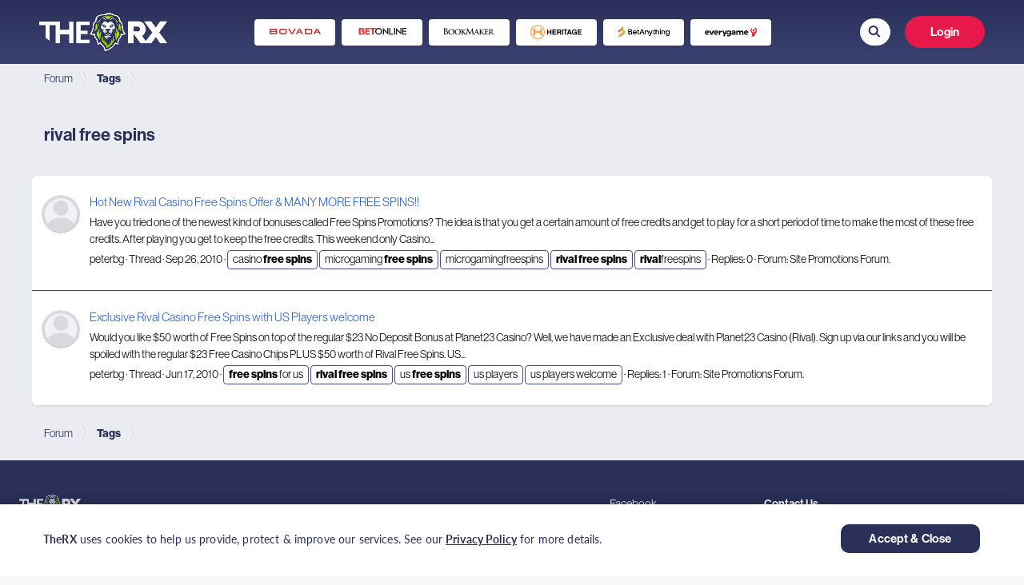

--- FILE ---
content_type: text/html; charset=utf-8
request_url: https://www.therx.com/tags/rival-free-spins/
body_size: 17194
content:
<!DOCTYPE html>
<html id="XF" lang="en-US" dir="LTR" data-app="public"
    data-template="tag_view" data-container-key="" data-content-key=""
    data-logged-in="false" data-cookie-prefix="xf_"
    data-csrf="1768584644,4ccd32daced610404b26c8e12f63a719" data-style-id="3"
    class="has-no-js template-tag_view" >
























<head>
    <script src="https://www.googleoptimize.com/optimize.js?id=OPT-K55MPKG"></script>

    <meta charset="utf-8" />
    <meta http-equiv="X-UA-Compatible" content="IE=Edge" />
    <meta name="viewport" content="width=device-width, initial-scale=1, maximum-scale=1, user-scalable=0">

    
        <meta name="robots" content="noindex" />
    

    
    
    

    <title>
        rival free spins
    </title>

    <link rel="manifest" href="/webmanifest.php">
    
        <meta name="theme-color" content="#fff" />
    

    <meta name="apple-mobile-web-app-title" content="TheRX Forum">
    

    

    
        
	
	
	<meta property="og:site_name" content="TheRX Sports Betting Forum" />


    
    
        
	
	
	<meta property="og:type" content="website" />


    
    
        
	
	
	
		<meta property="og:title" content="rival free spins" />
		<meta property="twitter:title" content="rival free spins" />
	


    
    
    
        
	
	
	<meta property="og:url" content="https://www.therx.com/tags/rival-free-spins/" />


    
    

    <link href="https://fonts.googleapis.com/css?family=Oswald" rel="stylesheet">
    
  

  


	<link rel="preload" href="/styles/fonts/fa/fa-regular-400.woff2?_v=5.15.1" as="font" type="font/woff2" crossorigin="anonymous" />


	<link rel="preload" href="/styles/fonts/fa/fa-solid-900.woff2?_v=5.15.1" as="font" type="font/woff2" crossorigin="anonymous" />


<link rel="preload" href="/styles/fonts/fa/fa-brands-400.woff2?_v=5.15.1" as="font" type="font/woff2" crossorigin="anonymous" />

  <link rel="stylesheet" href="/css.php?css=public%3Anormalize.css%2Cpublic%3Afa.css%2Cpublic%3Acore.less%2Cpublic%3Aapp.less&amp;s=3&amp;l=1&amp;d=1768510339&amp;k=4558035b7eb641c43e82e1095e2c0fdd240de752" />

  <link rel="stylesheet" href="/css.php?css=public%3Aevent_odss_tooltip.css%2Cpublic%3Aregion_selector_modal.css%2Cpublic%3Ashare_alert.css%2Cpublic%3Atherx_pages.css%2Cpublic%3Aextra.less&amp;s=3&amp;l=1&amp;d=1768510339&amp;k=ee27dd380b978fc2c5c855732d37488bd4d73d9d" />

  
    <script src="/js/xf/preamble.js?_v=4067d818"></script>
    

    
        <link rel="icon" type="image/png" href="https://images-therx-production-409396115112.s3.amazonaws.com/data/assets/logo/favicon-32x32.png" sizes="32x32" />
    
    
    <script type='text/javascript'>
var xfhtml = document.getElementById('XF');
function applySetting(settingName, settingOn, allowToggle){
	
	// Theme editor is disabled, so simply apply the setting if enabled in ACP
		if(settingOn === 1){
			xfhtml.classList.add(settingName);
		}
	
}

applySetting('focus-mobile-navigation-bar', 1, 1);


applySetting('focus-fluid', 0, 1);


applySetting('focus-grid', 0, 1);


applySetting('focus-sidebar-sticky', 1, 1);


applySetting('focus-sidebar-flip', 0, 1);





	xfhtml.setAttribute('data-focus-bg', '1');

</script>

<script>applySetting('focus-aperture-background', 1, 1);</script>


    <!-- TheRX icons https://codepen.io/AdvisionDesign/pen/zYRgprr -->
    
        <link rel="stylesheet" href="https://d1azc1qln24ryf.cloudfront.net/106505/New-TheRX/style-cf.css?s7bpgo">
    

    <!-- TheRX Fonts-->
    <link rel="stylesheet" href="https://use.typekit.net/jbs5wix.css" />

    
</head>

<!-- For search input -->

  <script src="/js/vendor/jquery/jquery-3.5.1.min.js?_v=4067d818"></script>
	<script src="/js/vendor/vendor-compiled.js?_v=4067d818"></script>
	<script src="/js/xf/core.js?_v=4067d818"></script>
	<script src="/js/xf/core/action.js?_v=4067d818"></script>
	<script src="/js/xf/core/form.js?_v=4067d818"></script>
	<script src="/js/xf/core/structure.js?_v=4067d818"></script>
	<script src="/js/xf/core/tooltip.js?_v=4067d818"></script>
  <script defer src="/js/therx/EventOddsInPicksReplies.bundle.js?_v=4067d818"></script>
<script defer src="/js/therx/LoyaltyTooltip.bundle.js?_v=4067d818"></script>
<script defer src="/js/therx/RegionSelectorModal.bundle.js?_v=4067d818"></script>
<script defer src="/js/therx/ShareAlert.bundle.js?_v=4067d818"></script>
<script defer src="/js/therx/Logout.bundle.js?_v=4067d818"></script>

  <script>
    const headers = new Headers()
    jQuery.extend(true, XF.config, {
    	// 
    	userId: 0,
        username: '',
        userTimezone: 'America/New_York',
    	enablePush: false,
    	pushAppServerKey: '',
    	url: {
    		fullBase: 'https://www.therx.com/',
    		basePath: '/',
    		css: '/css.php?css=__SENTINEL__&s=3&l=1&d=1768510339',
    		keepAlive: '/login/keep-alive'
    	},
    	cookie: {
    		path: '/',
    		domain: '',
    		prefix: 'xf_',
    		secure: true
    	},
    	cacheKey: '3bf1ff8512ac802ddec5536698234f03',
    	csrf: '1768584644,4ccd32daced610404b26c8e12f63a719',
    	js: {"\/js\/therx\/EventOddsInPicksReplies.bundle.js?_v=4067d818":true,"\/js\/therx\/LoyaltyTooltip.bundle.js?_v=4067d818":true,"\/js\/therx\/RegionSelectorModal.bundle.js?_v=4067d818":true,"\/js\/therx\/ShareAlert.bundle.js?_v=4067d818":true,"\/js\/therx\/Logout.bundle.js?_v=4067d818":true},
    	css: {"public:event_odss_tooltip.css":true,"public:region_selector_modal.css":true,"public:share_alert.css":true,"public:therx_pages.css":true,"public:extra.less":true},
    	time: {
    		now: 1768584644,
    		today: 1768539600,
    		todayDow: 5,
    		tomorrow: 1768626000,
    		yesterday: 1768453200,
    		week: 1768021200
    	},
    	borderSizeFeature: '3px',
    	fontAwesomeWeight: 'r',
    	enableRtnProtect: true,
    	enableFormSubmitSticky: true,
    	uploadMaxFilesize: 2097152,
      uploadAttachmentsOptionMaxFileSize: 1024,
    	allowedVideoExtensions: ["m4v","mov","mp4","mp4v","mpeg","mpg","ogv","webm"],
    	allowedAudioExtensions: ["mp3","ogg","wav"],
    	shortcodeToEmoji: true,
    	visitorCounts: {
    		conversations_unread: '0',
    		alerts_unviewed: '0',
    		total_unread: '0',
    		title_count: true,
    		icon_indicator: true
    	},
    	jsState: {},
    	publicMetadataLogoUrl: '',
    	publicPushBadgeUrl: 'https://www.therx.com/styles/default/xenforo/bell.png',
      therxApiKey: 'mM-8-pd2MLBBf2bIK7_lfLPttme2bzn5',
      nodesId: {
        deal: '325',
        pick: '326',
        contest: '329',
        legend: '330',
      },
      accessEndpoint: 'https://images.virginia-us-east-1.therx.com/',
      endpoints: {
          oddsv2: {
              endpoint: 'https://ms.virginia-us-east-1.therx.com/odds-v2',
              headers: JSON.parse('[{"headerName":"Site-Domain","headerValue":"ot-com"},{"headerName":"Authorization","headerValue":"JWT eyJhbGciOiJSUzI1NiIsInR5cCI6IkpXVCJ9.[base64].[base64]"}]'),
          },
      },
      toggles: '{"removePushDataLayer":false}',
      upcomingEventsStatus: ["scheduled"],
      therxIconsLink: 'https://d1azc1qln24ryf.cloudfront.net/106505/New-TheRX/style-cf.css?s7bpgo',
      userCountryCode: 'US',
      userCityCode: '',
      graphqlEndpoint: 'https://ms.virginia-us-east-1.therx.com/odds-v2/odds-v2-service',
      partnersData: 'https://menu.virginia-us-east-1.therx.com/therx/partners.json',
      latestPostsCategory: '107',
      isVisitorModerator: '',
      auth0: JSON.parse('{"AuthorizationEndpoint":"https:\/\/auth.therx.com\/authorize","Domain":"https:\/\/auth.therx.com","Key":"tmXbARLKDVwvNfYOpHaU9NXstjeHgUAz","Database":"TheRx","Secret":"lMrtoFfTHnoaRQlQ-Rh1i7kTlRevcOoidEaA2ye6NtsRmjanpB201fqFGAKzDNJi","TokenEndpoint":"https:\/\/auth.therx.com\/oauth\/token","UserInfoEndpoint":"https:\/\/auth.therx.com\/userinfo","UseAuth0CacheLocalStorage":false}'),
      defaultUserAvatarUrl: 'https://images-therx-production-409396115112.s3.amazonaws.com/data/assets/default_avatars/noavatar-icon-200x200.png'
		});

    jQuery.extend(XF.phrases, {
    	// 
    	date_x_at_time_y: "{date} at {time}",
    	day_x_at_time_y:  "{day} at {time}",
    	yesterday_at_x:   "Yesterday at {time}",
    	x_minutes_ago:    "{minutes} minutes ago",
    	one_minute_ago:   "1 minute ago",
    	a_moment_ago:     "A moment ago",
    	today_at_x:       "Today at {time}",
    	in_a_moment:      "In a moment",
    	in_a_minute:      "In a minute",
    	in_x_minutes:     "In {minutes} minutes",
    	later_today_at_x: "Later today at {time}",
    	tomorrow_at_x:    "Tomorrow at {time}",

    	day0: "Sunday",
    	day1: "Monday",
    	day2: "Tuesday",
    	day3: "Wednesday",
    	day4: "Thursday",
    	day5: "Friday",
    	day6: "Saturday",

    	dayShort0: "Sun",
    	dayShort1: "Mon",
    	dayShort2: "Tue",
    	dayShort3: "Wed",
    	dayShort4: "Thu",
    	dayShort5: "Fri",
    	dayShort6: "Sat",

    	month0: "January",
    	month1: "February",
    	month2: "March",
    	month3: "April",
    	month4: "May",
    	month5: "June",
    	month6: "July",
    	month7: "August",
    	month8: "September",
    	month9: "October",
    	month10: "November",
    	month11: "December",

    	active_user_changed_reload_page: "The active user has changed. Reload the page for the latest version.",
    	server_did_not_respond_in_time_try_again: "The server did not respond in time. Please try again.",
    	oops_we_ran_into_some_problems: "Oops! We ran into some problems.",
    	oops_we_ran_into_some_problems_more_details_console: "Oops! We ran into some problems. Please try again later. More error details may be in the browser console.",
    	file_too_large_to_upload: "The file is too large to be uploaded.",
    	uploaded_file_is_too_large_for_server_to_process: "The uploaded file is too large for the server to process.",
    	files_being_uploaded_are_you_sure: "Files are still being uploaded. Are you sure you want to submit this form?",
    	attach: "Attach files",
    	rich_text_box: "Rich text box",
    	close: "Close",
    	link_copied_to_clipboard: "Link copied to clipboard.",
    	text_copied_to_clipboard: "Text copied to clipboard.",
    	loading: "Loading…",

    	processing: "Processing",
    	'processing...': "Processing…",

    	showing_x_of_y_items: "Showing {count} of {total} items",
    	showing_all_items: "Showing all items",
    	no_items_to_display: "No items to display",

    	number_button_up: "Increase",
    	number_button_down: "Decrease",

    	push_enable_notification_title: "Push notifications enabled successfully at TheRX Sports Betting Forum",
    	push_enable_notification_body: "Thank you for enabling push notifications!",
    	therx_problem_parsing_input_file: "Problem parsing input file.",
    	therx_no_games_founded: "No games found.",
      therx_error_creating_content: "Sorry! There was an error saving the data",

      therx_deal_alerts: "Manage deal alerts",
      therx_deal_alerts_keywords: "Keywords, deals or picks",
      therx_deal_alerts_keywords_placeholder: "What keywords to search for?",
      therx_deal_name: "Deal Name",
    	therx_deal_name_placeholder: "Enter alert name",
      therx_invalid_file_format: "Invalid file format",
      therx_your_changes_saved_successfully: "Your changes have been saved.",
    });
  </script>

  <script defer src="/js/therx/index.bundle.js"></script>
  
  

  <form style="display: none" hidden="hidden">
    <input
      type="text"
      name="_xfClientLoadTime"
      value=""
      id="_xfClientLoadTime"
      title="_xfClientLoadTime"
      tabindex="-1"
    />
  </form>

  
  <region-selector-modal></region-selector-modal>


















<body data-template="tag_view"
    class="">

    <!-- Google Tag Manager (noscript) -->
    <noscript><iframe src="https://www.googletagmanager.com/ns.html?id=GTM-WFHVBHC" height="0" width="0"
            style="display:none;visibility:hidden"></iframe></noscript><!-- End Google Tag Manager (noscript) -->

    
    
    

    

    
    

    

    

    

    

    

    

    

    

    

    

    <div class="p-pageWrapper p-forumWrapper"
        id="top">

        <!-- Primary header header: start -->

        <!-- Secondary header: end -->

        
            <!-- User Notifications -->
            
        

        <div class='focus-wrapper focus-width'>

            <div class='focus-ad'>
                
            </div>

            <div class='focus-content'>

                <div class="p-body">
                    <div class="p-body-inner">
                        <!--XF:EXTRA_OUTPUT-->
                        



                        
                            <!-- Staff bar: start -->
                            

                            





                            

                            

                            
                            
                                
                                    <div class='focus-breadcrumb'>
                                        
                                            

    

    
        <div class="p-breadcrumbs-wrap ">
            <ul class="p-breadcrumbs " itemscope
                itemtype="https://schema.org/BreadcrumbList">
                
                    

                    
                        
                        
    <li itemprop="itemListElement" itemscope itemtype="https://schema.org/ListItem">
        <a href="" itemprop="item">
            <span itemprop="name">Forum</span>
        </a>
        
            <meta itemprop="position" content="1" />
        
    </li>

                    

                    

                    
                        
                        
    <li itemprop="itemListElement" itemscope itemtype="https://schema.org/ListItem">
        <a href="/tags/" itemprop="item">
            <span itemprop="name">Tags</span>
        </a>
        
            <meta itemprop="position" content="2" />
        
    </li>

                    

                
            </ul>
        </div>
        

                                        
                                        
                                    </div>
                                
                            
                            

                            

                            
	<noscript><div class="blockMessage blockMessage--important blockMessage--iconic u-noJsOnly">JavaScript is disabled. For a better experience, please enable JavaScript in your browser before proceeding.</div></noscript>

                            
	<div class="blockMessage blockMessage--important blockMessage--iconic js-browserWarning" style="display: none">You are using an out of date browser. It  may not display this or other websites correctly.<br />You should upgrade or use an <a href="https://www.google.com/chrome/" target="_blank" rel="noopener">alternative browser</a>.</div>


                            
                                <div class="p-body-header">
                                    
                                        
                                            
                                                <div class="p-title ">
                                                    
                                                        
                                                            <div class="p-title-wrapper">
                                                                
                                                                    
                                                                        <h1 class="p-title-value">
        rival free spins
    </h1>
                                                                    
                                                                    
                                                                
                                                            </div>
                                                        
                                                        
                                                    
                                                </div>
                                            
                                        
                                    
                                </div>
                            
                        
                        <div
                            class="p-body-main  ">
                            
                            <div class="p-body-contentCol"></div>
                            

                            

                            <div class="p-body-content">
                                
                                <div class="p-body-pageContent">





<div class="block" data-xf-init="" data-type="" data-href="/inline-mod/">
	

	<div class="block-container">
		<ol class="block-body">
			
				<li class="block-row block-row--separated  js-inlineModContainer" data-author="peterbg">
	<div class="contentRow ">
		<span class="contentRow-figure">
			<a href="/members/peterbg.30921/" class="avatar avatar--s avatar--default avatar--default--image" data-user-id="30921" data-xf-init="member-tooltip">
			<span class="avatar-u30921-s"></span> 
		</a>
		</span>
		<div class="contentRow-main">
			<h3 class="contentRow-title">
				<a href="/threads/hot-new-rival-casino-free-spins-offer-many-more-free-spins.797640/">Hot New Rival Casino Free Spins Offer &amp; MANY MORE FREE SPINS!!</a>
			</h3>

			<div class="contentRow-snippet">Have you tried one of the newest kind of bonuses called Free Spins Promotions? The idea is that you get a certain amount of free credits and get to play for a short period of time to make the most of these free credits. After playing you get to keep the free credits.

This weekend only Casino...</div>

			<div class="contentRow-minor contentRow-minor--hideLinks">
				<ul class="listInline listInline--bullet">
					
					<li><a href="/members/peterbg.30921/" class="username " dir="auto" itemprop="name" data-user-id="30921" data-xf-init="member-tooltip">peterbg</a></li>
					<li>Thread</li>
					<li><time  class="u-dt" dir="auto" datetime="2010-09-26T15:03:34-0400" data-time="1285527814" data-date-string="Sep 26, 2010" data-time-string="3:03 PM" title="Sep 26, 2010 at 3:03 PM">Sep 26, 2010</time></li>
					
						<li>
							
  
    
      <span class="tagItem tagItem--tag_casino-free-spins" dir="auto">
        casino <em class="textHighlight">free</em> <em class="textHighlight">spins</em>
      </span>
    
      <span class="tagItem tagItem--tag_microgaming-free-spins" dir="auto">
        microgaming <em class="textHighlight">free</em> <em class="textHighlight">spins</em>
      </span>
    
      <span class="tagItem tagItem--tag_microgamingfreespins" dir="auto">
        microgamingfreespins
      </span>
    
      <span class="tagItem tagItem--tag_rival-free-spins" dir="auto">
        <em class="textHighlight">rival</em> <em class="textHighlight">free</em> <em class="textHighlight">spins</em>
      </span>
    
      <span class="tagItem tagItem--tag_rivalfreespins" dir="auto">
        <em class="textHighlight">rival</em>freespins
      </span>
    
  

						</li>
					
					<li>Replies: 0</li>
					<li>Forum: <a href="/forums/site-promotions-forum.149/">Site Promotions Forum.</a></li>
				</ul>
			</div>
		</div>
	</div>
</li>
			
				<li class="block-row block-row--separated  js-inlineModContainer" data-author="peterbg">
	<div class="contentRow ">
		<span class="contentRow-figure">
			<a href="/members/peterbg.30921/" class="avatar avatar--s avatar--default avatar--default--image" data-user-id="30921" data-xf-init="member-tooltip">
			<span class="avatar-u30921-s"></span> 
		</a>
		</span>
		<div class="contentRow-main">
			<h3 class="contentRow-title">
				<a href="/threads/exclusive-rival-casino-free-spins-with-us-players-welcome.779379/">Exclusive Rival  Casino Free Spins with US Players welcome</a>
			</h3>

			<div class="contentRow-snippet">Would you like $50 worth of Free Spins on top of the regular $23 No Deposit Bonus at Planet23 Casino?
 
Well, we have made an Exclusive deal with Planet23 Casino (Rival). Sign up via our links and you will be spoiled with the regular $23 Free Casino Chips PLUS $50 worth of Rival Free Spins. US...</div>

			<div class="contentRow-minor contentRow-minor--hideLinks">
				<ul class="listInline listInline--bullet">
					
					<li><a href="/members/peterbg.30921/" class="username " dir="auto" itemprop="name" data-user-id="30921" data-xf-init="member-tooltip">peterbg</a></li>
					<li>Thread</li>
					<li><time  class="u-dt" dir="auto" datetime="2010-06-17T16:57:37-0400" data-time="1276808257" data-date-string="Jun 17, 2010" data-time-string="4:57 PM" title="Jun 17, 2010 at 4:57 PM">Jun 17, 2010</time></li>
					
						<li>
							
  
    
      <span class="tagItem tagItem--tag_free-spins-for-us" dir="auto">
        <em class="textHighlight">free</em> <em class="textHighlight">spins</em> for us
      </span>
    
      <span class="tagItem tagItem--tag_rival-free-spins" dir="auto">
        <em class="textHighlight">rival</em> <em class="textHighlight">free</em> <em class="textHighlight">spins</em>
      </span>
    
      <span class="tagItem tagItem--tag_us-free-spins" dir="auto">
        us <em class="textHighlight">free</em> <em class="textHighlight">spins</em>
      </span>
    
      <span class="tagItem tagItem--tag_us-players" dir="auto">
        us players
      </span>
    
      <span class="tagItem tagItem--tag_us-players-welcome" dir="auto">
        us players welcome
      </span>
    
  

						</li>
					
					<li>Replies: 1</li>
					<li>Forum: <a href="/forums/site-promotions-forum.149/">Site Promotions Forum.</a></li>
				</ul>
			</div>
		</div>
	</div>
</li>
			
		</ol>
	</div>
	<div class="block-outer block-outer--after">
		
		
	</div>
</div></div>
                                
                            </div>

                            
                        </div>
                        
                            
                            

    

    
        <div class="p-breadcrumbs-wrap p-breadcrumbs-wrap--bottom">
            <ul class="p-breadcrumbs p-breadcrumbs--bottom" itemscope
                itemtype="https://schema.org/BreadcrumbList">
                
                    

                    
                        
                        
    <li itemprop="itemListElement" itemscope itemtype="https://schema.org/ListItem">
        <a href="" itemprop="item">
            <span itemprop="name">Forum</span>
        </a>
        
            <meta itemprop="position" content="1" />
        
    </li>

                    

                    

                    
                        
                        
    <li itemprop="itemListElement" itemscope itemtype="https://schema.org/ListItem">
        <a href="/tags/" itemprop="item">
            <span itemprop="name">Tags</span>
        </a>
        
            <meta itemprop="position" content="2" />
        
    </li>

                    

                
            </ul>
        </div>
        

                            
                        
                    </div>
                </div>


            </div> <!-- End: focus-content -->

            <!-- Mobile off-canvas navigation: start -->
            <div class="offCanvasMenu offCanvasMenu--nav js-headerOffCanvasMenu" data-menu="menu" aria-hidden="true"
                data-ocm-builder="navigation">
                <div class="offCanvasMenu-backdrop" data-menu-close="true"></div>
                <div class="offCanvasMenu-content">
                    <div class="offCanvasMenu-header">
                        Menu
                        <a class="offCanvasMenu-closer" data-menu-close="true" role="button" tabindex="0"
                            aria-label="Close"></a>
                    </div>
                    
                        <div class="p-offCanvasRegisterLink">
                            <div class="offCanvasMenu-linkHolder">
                                <a href="/login/" class="offCanvasMenu-link" rel="nofollow"
                                    data-menu-close="true">
                                    Log in
                                </a>
                            </div>
                            <hr class="offCanvasMenu-separator" />
                            
                                <div class="offCanvasMenu-linkHolder">
                                    <a href="/register/" class="offCanvasMenu-link" rel="nofollow"
                                        data-xf-click="overlay" data-menu-close="true">
                                        Register
                                    </a>
                                </div>
                                <hr class="offCanvasMenu-separator" />
                            
                        </div>
                    
                    <div class="js-offCanvasNavTarget"></div>
                    <div class="offCanvasMenu-installBanner js-installPromptContainer" style="display: none;"
                        data-xf-init="install-prompt">
                        <div class="offCanvasMenu-installBanner-header">Install the app</div>
                        <button type="button" class="js-installPromptButton button"><span class="button-text">Install</span></button>
                    </div>
                </div>
            </div>
            <!-- Mobile off-canvas navigation: end -->

        </div> <!-- /.focus-wrapper-1 -->
        
            
  <link rel="stylesheet" href="https://i.icomoon.io/public/65f527fe6d/New-TheRX/style.css">
  <link rel="stylesheet" href="https://use.typekit.net/xrq5cjg.css">
  <link rel="stylesheet" href="https://menu.virginia-us-east-1.therx.com/therx/templates/custom-header-css.css?v=1765575911262">
  <div>
    <script>
      window.__PRELOADED_STATE__ = {"header":{"header":{"links":[],"controls":{"post":{"link":"/post/","image":"icon-plus-create"},"account":{"link":"/account/","text":"Account Details"},"profile":{"link":"/members/redirect/","text":"My Profile"},"partnerDashboard":{"link":"/partners/dashboard/","text":"Partner Dashboard"},"myTokens":{"link":"/members/redirect-visitor-tokens/","text":"My Tokens"}}},"footer":{"sections":[{"title":"Useful Links","isSubmenu":true,"classNames":"w33","links":[]},{"title":"Socials","classNames":"w25","isSubmenu":true,"links":[{"link":"https://www.facebook.com/therxdotcom","target":"_blank","text":"Facebook"},{"link":"https://twitter.com/therxforum","target":"_blank","text":"Twitter"},{"link":"https://www.instagram.com/therxforum","target":"_blank","text":"Instagram"}]},{"title":"Contact Us","isSubmenu":false,"classNames":"w42","links":[{"type":"text","text":"Contact Us","classNames":"f600","breakpoints":["XL","LG"]},{"link":"mailto:forum@therx.com","text":"forum@therx.com","classNames":"green-color"}]}],"description":"The RX is the sports betting industry's leading information portal for bonuses, picks, and sportsbook reviews. Find the best deals offered by a sportsbook in your state and browse our free picks section."}},"xenforoApi":"https://www.therx.com/api/","apiKey":"mM-8-pd2MLBBf2bIK7_lfLPttme2bzn5","nodesId":"{\"deal\": \"325\", \"pick\": \"326\"}","s3UrlIcons":"https://images.virginia-us-east-1.therx.com/menu/","auth0Config":{"domain":"auth.therx.com","clientId":"tmXbARLKDVwvNfYOpHaU9NXstjeHgUAz"},"useAuth0CacheLocalStorage":true,"env":"virginia","removePushDataLayer":false,"loyaltyWidgetUrl":"https://loyalty.virginia-us-east-1.therx.com/widget/js/main.loyalty-widget.js","customHeader":{"mobile":"\u003cdiv class=\"submenu-container\" data-affiliate-section=\"top_banner\">\n  \u003cdiv class=\"submenu-content\">\n    \u003ca\n      href=\"https://www.therx.com/visit/bovada/\"\n      class=\"submenu-item\"\n      target=\"_blank\"\n      rel=\"nofollow\"\n    >\n      \u003cimg\n        src=\"https://wpi.virginia.us-east-1.bookmakersreview.com/pickdev/2020/05/27141305/Bovada.webp\"\n        alt=\"Bovada\"\n      />\n    \u003c/a>\n    \u003ca\n      href=\"https://www.therx.com/visit/betonline/\"\n      class=\"submenu-item\"\n      target=\"_blank\"\n      rel=\"nofollow\"\n    >\n      \u003cimg\n        src=\"https://wpi.virginia.us-east-1.bookmakersreview.com/pickdev/2020/05/27135845/betonline.webp\"\n        alt=\"BetOnline\"\n      />\n    \u003c/a>\n    \u003ca\n      href=\"https://www.therx.com/visit/bookmaker/\"\n      class=\"submenu-item\"\n      target=\"_blank\"\n      rel=\"nofollow\"\n    >\n      \u003cimg\n        src=\"https://wpi.virginia.us-east-1.bookmakersreview.com/pickdev/2020/05/27135849/Bookmaker.webp\"\n        alt=\"Bookmaker\"\n      />\n    \u003c/a>\n    \u003ca\n      href=\"https://www.therx.com/visit/heritage/\"\n      class=\"submenu-item\"\n      target=\"_blank\"\n      rel=\"nofollow\"\n    >\n      \u003cimg\n        src=\"https://wpi.virginia.us-east-1.bookmakersreview.com/pickdev/2020/05/27135853/Heritage.webp\"\n        alt=\"Heritage\"\n      />\n    \u003c/a>\n    \u003ca\n      href=\"https://www.therx.com/visit/betanything/\"\n      class=\"submenu-item\"\n      target=\"_blank\"\n      rel=\"nofollow\"\n    >\n      \u003cimg\n        src=\"https://wpi.virginia.us-east-1.bookmakersreview.com/pickdev/2020/05/29203414/betanything-black-logo-300x116.webp\"\n        alt=\"BetAnything\"\n      />\n    \u003c/a>\n    \u003ca\n      href=\"https://www.therx.com/visit/everygame/\"\n      class=\"submenu-item\"\n      target=\"_blank\"\n      rel=\"nofollow\"\n    >\n      \u003cimg\n        src=\"https://wpi.virginia.us-east-1.bookmakersreview.com/pickdev/2020/05/24171852/everygame-55.png\"\n        alt=\"Everygame\"\n      />\n    \u003c/a>\n    \u003cspan class=\"submenu-item-last\">\u003c/span>\n  \u003c/div>\n\u003c/div>\n","desktop":"\u003cdiv class=\"submenu-container\" data-affiliate-section=\"top_banner\">\n  \u003cdiv class=\"submenu-content\">\n    \u003ca\n      href=\"https://www.therx.com/visit/bovada/\"\n      class=\"submenu-item\"\n      target=\"_blank\"\n      rel=\"nofollow\"\n    >\n      \u003cimg\n        src=\"https://wpi.virginia.us-east-1.bookmakersreview.com/pickdev/2020/05/27141305/Bovada.webp\"\n        alt=\"Bovada\"\n      />\n    \u003c/a>\n    \u003ca\n      href=\"https://www.therx.com/visit/betonline/\"\n      class=\"submenu-item\"\n      target=\"_blank\"\n      rel=\"nofollow\"\n    >\n      \u003cimg\n        src=\"https://wpi.virginia.us-east-1.bookmakersreview.com/pickdev/2020/05/27135845/betonline.webp\"\n        alt=\"BetOnline\"\n      />\n    \u003c/a>\n    \u003ca\n      href=\"https://www.therx.com/visit/bookmaker/\"\n      class=\"submenu-item\"\n      target=\"_blank\"\n      rel=\"nofollow\"\n    >\n      \u003cimg\n        src=\"https://wpi.virginia.us-east-1.bookmakersreview.com/pickdev/2020/05/27135849/Bookmaker.webp\"\n        alt=\"Bookmaker\"\n      />\n    \u003c/a>\n    \u003ca\n      href=\"https://www.therx.com/visit/heritage/\"\n      class=\"submenu-item\"\n      target=\"_blank\"\n      rel=\"nofollow\"\n    >\n      \u003cimg\n        src=\"https://wpi.virginia.us-east-1.bookmakersreview.com/pickdev/2020/05/27135853/Heritage.webp\"\n        alt=\"Heritage\"\n      />\n    \u003c/a>\n    \u003ca\n      href=\"https://www.therx.com/visit/betanything/\"\n      class=\"submenu-item\"\n      target=\"_blank\"\n      rel=\"nofollow\"\n    >\n      \u003cimg\n        src=\"https://wpi.virginia.us-east-1.bookmakersreview.com/pickdev/2020/05/29203414/betanything-black-logo-300x116.webp\"\n        alt=\"BetAnything\"\n      />\n    \u003c/a>\n    \u003ca\n      href=\"https://www.therx.com/visit/everygame/\"\n      class=\"submenu-item\"\n      target=\"_blank\"\n      rel=\"nofollow\"\n    >\n      \u003cimg\n        src=\"https://wpi.virginia.us-east-1.bookmakersreview.com/pickdev/2020/05/24171852/everygame-55.png\"\n        alt=\"Everygame\"\n      />\n    \u003c/a>\n  \u003c/div>\n\u003c/div>\n","css":".submenu-container {\n  margin: 15px 0;\n  padding: 0 15px;\n  overflow-x: auto;\n}\n\n.submenu-content {\n  display: flex;\n  flex-wrap: nowrap;\n  justify-content: flex-start;\n}\n\n.submenu-item {\n  min-width: 101px;\n  max-width: 101px;\n  height: 33px;\n  display: flex;\n  align-items: center;\n  justify-content: center;\n  border-radius: 4px;\n  background: #fff;\n  position: relative;\n}\n\n.submenu-item-last {\n  width: 15px;\n  min-width: 15px;\n  display: inline-block;\n}\n\n.submenu-item:not(:first-of-type) {\n  margin-left: 8px;\n}\n\n.submenu-item:hover {\n  border: 2px solid #285fca;\n  background: #ebecf1;\n}\n\n.submenu-item img {\n  width: 100%;\n  max-width: 65px;\n  max-height: 25px;\n}\n\n@media only screen and (min-width: 768px) {\n  .submenu-container {\n    margin: 5px 0 20px;\n    padding: 0 46px;\n  }\n  .submenu-content {\n    justify-content: center;\n  }\n  .submenu-item-last {\n    width: 46px;\n    min-width: 46px;\n    display: none;\n  }\n}\n\n@media only screen and (max-width: 1023px) {\n  .submenu-container {\n    scrollbar-width: thin;\n    scrollbar-color: transparent transparent;\n    -ms-overflow-style: none;\n  }\n\n  .submenu-container::-webkit-scrollbar {\n    width: 0;\n    display: none;\n  }\n}\n\n@media only screen and (min-width: 1024px) {\n  .submenu-container {\n    margin: 0 auto;\n    padding: 7px 0;\n    max-width: calc(100vw - 378px);\n    scrollbar-color: #c2c2c2 transparent;\n  }\n\n  .submenu-container::-webkit-scrollbar {\n    height: 3px;\n    width: 3px;\n  }\n\n  .submenu-container::-webkit-scrollbar-thumb {\n    background: #c2c2c2;\n    border-radius: 5px;\n  }\n\n  .submenu-container::-webkit-scrollbar-track {\n    background: transparent;\n    border-radius: 5px;\n  }\n\n  .user-logged .submenu-container {\n    max-width: calc(100vw - 312px);\n  }\n}\n\n@media only screen and (min-width: 1366px) {\n  .submenu-container {\n    max-width: calc(100vw - 370px);\n  }\n\n  .user-logged .submenu-container {\n    max-width: calc(100vw - 304px);\n  }\n}\n\n@media only screen and (min-width: 1410px) {\n  .submenu-container {\n    max-width: 1032px;\n  }\n\n  .user-logged .submenu-container {\n    max-width: 1098px;\n  }\n}\n","js":"","bodySpaceTop":{"mobile":"119","tablet":"138","tabletLandscape":"80"}},"menuUrl":"https://4ruy6il592-vpce-00b3746a48b6dc667.execute-api.us-east-1.amazonaws.com/virginia","isMobile":false,"isEditingHeaderHTML":false}
    </script>
    <script>
        if (!false) {
          (function (w, d, s, l, i) {
              w[l] = w[l] || [];
              w[l].push({
                  'gtm.start': new Date().getTime(),
                  event: 'gtm.js'
              });
              var f = d.getElementsByTagName(s)[0],
                  j = d.createElement(s),
                  dl = l != 'dataLayer' ? '&l=' + l : '';
              j.async = true;
              j.src =
                  'https://www.googletagmanager.com/gtm.js?id=' + i + dl;
              f.parentNode.insertBefore(j, f);
          })(window, document, 'script', 'dataLayer', 'GTM-WFHVBHC');
        }
    </script>
    <script defer src="https://menu.virginia-us-east-1.therx.com/therx/main.a2ef1b187002b9e4d824.chunk.js"></script>
    <script defer src="https://menu.virginia-us-east-1.therx.com/therx/runtime.c1d0e54a02da229c9900.js"></script>
    <script defer src="https://menu.virginia-us-east-1.therx.com/therx/vendors.da908b1816fd45fcf772.chunk.js"></script>
    <script defer type="text/javascript" src="https://loyalty.virginia-us-east-1.therx.com/widget/js/main.loyalty-widget.js"></script>
    <div id="therx-menu-modal"></div>
    <style data-styled="true" data-styled-version="5.3.11">html,body{margin:0;padding:0;}/*!sc*/
html.no-scroll-mobile,body.no-scroll-mobile{overflow-y:hidden !important;}/*!sc*/
@media (min-width:768px){html.no-scroll-mobile,body.no-scroll-mobile{overflow-y:scroll !important;}}/*!sc*/
*,*::after,*::before{box-sizing:border-box;}/*!sc*/
body{font-family:'Neue Haas Grotesk Display Pro','neue-haas-grotesk-display',serif;height:100vh;text-rendering:optimizeLegibility;background:#FFFFFF;}/*!sc*/
body ul{margin:0;padding:0;list-style:none;}/*!sc*/
body a{-webkit-text-decoration:none;text-decoration:none;}/*!sc*/
body #therx-menu{z-index:10;height:100%;}/*!sc*/
body:not(.top-modify) #therx-menu{position:relative;}/*!sc*/
@media (orientation:landscape){body:not(.top-modify) #therx-menu{position:unset;}@media (min-width:768px){body:not(.top-modify) #therx-menu{position:relative;}}}/*!sc*/
body .flashMessage{position:fixed;top:0;left:0;right:0;z-index:1000;font-size:22px;color:#202020;background:rgba(226,226,226,0.9);padding:15px;text-align:center;box-shadow:0 5px 5px 0 rgb(0 0 0 / 25%);opacity:0;-webkit-transition:opacity .5s ease-in-out;transition:opacity .5s ease-in-out;}/*!sc*/
body .flashMessage.is-active{opacity:1;}/*!sc*/
button,input[type="submit"],input[type="reset"]{background:none;color:inherit;border:none;padding:0;font:inherit;cursor:pointer;outline:inherit;}/*!sc*/
data-styled.g1[id="sc-global-jpbeCP1"]{content:"sc-global-jpbeCP1,"}/*!sc*/
.cDIRqh{height:34px !important;background:#FFFFFF;border-color:#FFFFFF;margin:0;padding:0 12px;border:1px solid #2a3058;border-radius:34px;display:-webkit-box;display:-webkit-flex;display:-ms-flexbox;display:flex;-webkit-flex-direction:row;-ms-flex-direction:row;flex-direction:row;border-style:hidden;-webkit-align-self:flex-end;-ms-flex-item-align:end;align-self:flex-end;-webkit-align-items:center;-webkit-box-align:center;-ms-flex-align:center;align-items:center;padding-top:2px;padding-left:6px;}/*!sc*/
@media (min-width:768px){}/*!sc*/
.cDIRqh > span{color:#2A3155;}/*!sc*/
data-styled.g2[id="searchinputstyles__SearchBar-sc-7xbgj8-0"]{content:"cDIRqh,"}/*!sc*/
.enxxYo{color:#A6A7AF;margin:10px 4px;top:-1px;position:relative;-webkit-transition:filter 0.2s;transition:filter 0.2s;cursor:pointer;width:-webkit-min-content;width:-moz-min-content;width:min-content;font-size:16px;font-weight:900;padding-right:0;margin-top:10px;margin-right:0;}/*!sc*/
.enxxYo:hover{-webkit-filter:brightness(90%);filter:brightness(90%);}/*!sc*/
@media (min-width:768px){.enxxYo{font-size:16px;margin-top:8px;}}/*!sc*/
data-styled.g3[id="searchinputstyles__SearchIcon-sc-7xbgj8-1"]{content:"enxxYo,"}/*!sc*/
.ePTBXk{cursor:pointer;color:inherit;display:-webkit-box;display:-webkit-flex;display:-ms-flexbox;display:flex;-webkit-flex-direction:column;-ms-flex-direction:column;flex-direction:column;-webkit-box-pack:center;-webkit-justify-content:center;-ms-flex-pack:center;justify-content:center;-webkit-align-items:center;-webkit-box-align:center;-ms-flex-align:center;align-items:center;height:44px;}/*!sc*/
.ePTBXk > .headerstyles__IconText-sc-dqwc3c-0{border-radius:3px;font-weight:400;}/*!sc*/
.ePTBXk > .headerstyles__IconText-sc-dqwc3c-0:hover{color:white;-webkit-text-decoration:none;text-decoration:none;}/*!sc*/
.ePTBXk > .headerstyles__IconText-sc-dqwc3c-0:first-child{font-size:25px;}/*!sc*/
.ePTBXk:hover{color:white !important;-webkit-text-decoration:none !important;text-decoration:none !important;}/*!sc*/
.ePTBXk.link-control-item{width:100%;height:100%;}/*!sc*/
@media (min-width:768px){.ePTBXk.link-control-item{width:56px;margin:0 3px;}.ePTBXk.link-control-item:first-child{margin-left:0;}.ePTBXk.link-control-item:last-child{margin-right:0;}}/*!sc*/
@media (min-width:1024px){.ePTBXk.link-control-item{margin:0 8px;}}/*!sc*/
@media (min-width:1366px){.ePTBXk.link-control-item{margin:0 21px;}}/*!sc*/
.ePTBXk.link-control-item:hover{padding-top:5px;border-bottom:5px solid #ABE71833;}/*!sc*/
.ePTBXk.link-control-item.active{padding-top:5px;border-bottom:5px solid #ABE718;}/*!sc*/
.ePTBXk.search-container{margin-top:22px;margin-left:auto;height:34px;max-width:40px;}/*!sc*/
@media (min-width:768px){.ePTBXk.search-container{-webkit-order:3;-ms-flex-order:3;order:3;height:100%;margin-top:0;-webkit-flex:2;-ms-flex:2;flex:2;width:auto;}}/*!sc*/
.ePTBXk.logo-container{height:54px;}/*!sc*/
@media (min-width:768px){.ePTBXk.back-button-container{margin-right:28px;}}/*!sc*/
.ePTBXk .back-button{-webkit-transform:rotate(90deg);-ms-transform:rotate(90deg);transform:rotate(90deg);}/*!sc*/
data-styled.g16[id="headerstyles__Link-sc-dqwc3c-2"]{content:"ePTBXk,"}/*!sc*/
.vmvSL{width:100%;position:absolute;color:#FFFFFF;font-weight:500;font-size:14px;line-height:17px;-webkit-letter-spacing:-0.02em;-moz-letter-spacing:-0.02em;-ms-letter-spacing:-0.02em;letter-spacing:-0.02em;background:linear-gradient(189.81deg,#2a3058 7.37%,#3a4270 92.63%);position:fixed;top:0;left:0;z-index:3;display:-webkit-box;display:-webkit-flex;display:-ms-flexbox;display:flex;-webkit-flex-wrap:nowrap;-ms-flex-wrap:nowrap;flex-wrap:nowrap;-webkit-flex-direction:column;-ms-flex-direction:column;flex-direction:column;}/*!sc*/
@media (orientation:landscape){.vmvSL{position:absolute;}@media (min-width:768px){.vmvSL{position:fixed;}}}/*!sc*/
@media (min-width:768px){.vmvSL{background:linear-gradient(180deg,#2a3058 0%,#3b4271 100%);}}/*!sc*/
.vmvSL.header-show{border-bottom-right-radius:70px;}/*!sc*/
.vmvSL.header-show:after{display:none;}/*!sc*/
@media (min-width:1024px){.vmvSL{font-weight:500;font-size:16px;line-height:22px;-webkit-letter-spacing:-0.01em;-moz-letter-spacing:-0.01em;-ms-letter-spacing:-0.01em;letter-spacing:-0.01em;-webkit-flex-direction:row;-ms-flex-direction:row;flex-direction:row;-webkit-align-items:center;-webkit-box-align:center;-ms-flex-align:center;align-items:center;min-height:80px;}}/*!sc*/
@media (min-width:1366px){.vmvSL{font-size:20px;line-height:26px;}}/*!sc*/
.vmvSL .green-icon{color:#ABE718!important;}/*!sc*/
data-styled.g17[id="headerstyles__Container-sc-dqwc3c-3"]{content:"vmvSL,"}/*!sc*/
.eoynGv{width:100%;height:100%;display:-webkit-box;display:-webkit-flex;display:-ms-flexbox;display:flex;-webkit-box-pack:center;-webkit-justify-content:center;-ms-flex-pack:center;justify-content:center;}/*!sc*/
data-styled.g22[id="desktopstyles__Container-sc-1lo8q5q-0"]{content:"eoynGv,"}/*!sc*/
.gGdqMP{width:100%;height:100%;display:-webkit-box;display:-webkit-flex;display:-ms-flexbox;display:flex;-webkit-align-items:center;-webkit-box-align:center;-ms-flex-align:center;align-items:center;-webkit-box-pack:start;-webkit-justify-content:flex-start;-ms-flex-pack:start;justify-content:flex-start;margin-left:20px;margin-right:20px;max-width:1320px;}/*!sc*/
@media (min-width:1024px){.gGdqMP{margin-left:49px;margin-right:49px;}}/*!sc*/
@media (min-width:1366px){.gGdqMP{margin-left:45px;margin-right:45px;}}/*!sc*/
@media (min-width:1920px){.gGdqMP{margin-left:auto;margin-right:auto;}}/*!sc*/
.gGdqMP #c-header{-webkit-flex:1 1 auto;-ms-flex:1 1 auto;flex:1 1 auto;}/*!sc*/
data-styled.g23[id="desktopstyles__Menu-sc-1lo8q5q-1"]{content:"gGdqMP,"}/*!sc*/
.hcbVFt{display:grid;grid-auto-flow:column;-webkit-align-items:center;-webkit-box-align:center;-ms-flex-align:center;align-items:center;-webkit-column-gap:12px;column-gap:12px;-webkit-order:4;-ms-flex-order:4;order:4;}/*!sc*/
@media (min-width:1920px){.hcbVFt{-webkit-column-gap:18px;column-gap:18px;}}/*!sc*/
.hcbVFt > div{cursor:pointer;}/*!sc*/
.hcbVFt > div > span{color:#285FCA;}/*!sc*/
.hcbVFt > .search-container{background:#FFFFFF;border-radius:50px;display:-webkit-box;display:-webkit-flex;display:-ms-flexbox;display:flex;-webkit-align-items:center;-webkit-box-align:center;-ms-flex-align:center;align-items:center;-webkit-box-pack:center;-webkit-justify-content:center;-ms-flex-pack:center;justify-content:center;width:40px;height:40px;}/*!sc*/
.hcbVFt > .search-container .desktopstyles__ControlIcon-sc-1lo8q5q-3{width:auto;font-size:19px;}/*!sc*/
.hcbVFt > .create-container{display:-webkit-box;display:-webkit-flex;display:-ms-flexbox;display:flex;-webkit-box-pack:center;-webkit-justify-content:center;-ms-flex-pack:center;justify-content:center;-webkit-align-items:center;-webkit-box-align:center;-ms-flex-align:center;align-items:center;background:#FFFFFF;color:#285FCA;border-radius:50px;width:92px;height:40px;-webkit-text-decoration:none !important;text-decoration:none !important;}/*!sc*/
.hcbVFt > .create-container > span{font-size:24px;font-weight:400;}/*!sc*/
.hcbVFt > .create-container > span.create-text{font-size:15px;font-weight:600;margin-left:3px;margin-right:8px;-webkit-letter-spacing:0.16px;-moz-letter-spacing:0.16px;-ms-letter-spacing:0.16px;letter-spacing:0.16px;}/*!sc*/
.hcbVFt > .create-container > .search-container{background:#FFFFFF;border-radius:50px;display:-webkit-box;display:-webkit-flex;display:-ms-flexbox;display:flex;-webkit-align-items:center;-webkit-box-align:center;-ms-flex-align:center;align-items:center;-webkit-box-pack:center;-webkit-justify-content:center;-ms-flex-pack:center;justify-content:center;width:40px;height:40px;}/*!sc*/
.hcbVFt > .create-container > .create-container{background:#FFFFFF;border-radius:50px;width:92px;height:40px;}/*!sc*/
@media (min-width:1024px){.hcbVFt > .create-container > .create-container{padding-top:8px;}}/*!sc*/
@media (min-width:1366px){.hcbVFt > .create-container > .create-container{padding:7px;}}/*!sc*/
.hcbVFt > .create-container > .create-container > a{display:-webkit-box;display:-webkit-flex;display:-ms-flexbox;display:flex;-webkit-align-items:center;-webkit-box-align:center;-ms-flex-align:center;align-items:center;-webkit-box-pack:center;-webkit-justify-content:center;-ms-flex-pack:center;justify-content:center;}/*!sc*/
.hcbVFt > .create-container > .create-container > a .create-text{padding-top:1px;margin-left:5px;font-size:15px;}/*!sc*/
data-styled.g26[id="desktopstyles__AccountControls-sc-1lo8q5q-4"]{content:"hcbVFt,"}/*!sc*/
.djQFFM{width:160px;height:-webkit-min-content;height:-moz-min-content;height:min-content;}/*!sc*/
data-styled.g27[id="desktopstyles__TheRXIcon-sc-1lo8q5q-5"]{content:"djQFFM,"}/*!sc*/
.gRohHt:hover{background:none !important;}/*!sc*/
@media (min-width:1024px){.gRohHt{margin-left:18px;}}/*!sc*/
data-styled.g28[id="desktopstyles__AccountPlaceHolder-sc-1lo8q5q-6"]{content:"gRohHt,"}/*!sc*/
.kCSRly{width:100%;display:-webkit-box;display:-webkit-flex;display:-ms-flexbox;display:flex;-webkit-flex-direction:column;-ms-flex-direction:column;flex-direction:column;-webkit-box-pack:center;-webkit-justify-content:center;-ms-flex-pack:center;justify-content:center;-webkit-align-items:center;-webkit-box-align:center;-ms-flex-align:center;align-items:center;padding:0 12px 0 12px;}/*!sc*/
@media (min-width:1024px){.kCSRly{padding:0 12px;}}/*!sc*/
@media (min-width:1366px){.kCSRly{padding:0;max-width:1320px;margin:0 auto;}}/*!sc*/
data-styled.g30[id="desktopstyles__Container-sc-130ee49-0"]{content:"kCSRly,"}/*!sc*/
.hxkEnl{width:100%;display:-webkit-box;display:-webkit-flex;display:-ms-flexbox;display:flex;-webkit-box-pack:justify;-webkit-justify-content:space-between;-ms-flex-pack:justify;justify-content:space-between;-webkit-align-items:center;-webkit-box-align:center;-ms-flex-align:center;align-items:center;margin-left:40px;margin-right:40px;margin-top:43px;padding-bottom:25px;-webkit-flex-direction:column;-ms-flex-direction:column;flex-direction:column;-webkit-align-items:flex-start;-webkit-box-align:flex-start;-ms-flex-align:flex-start;align-items:flex-start;}/*!sc*/
@media (min-width:1024px){.hxkEnl{padding-bottom:25px;}}/*!sc*/
.hxkEnl:first-child{-webkit-flex-direction:row;-ms-flex-direction:row;flex-direction:row;margin-bottom:0;}/*!sc*/
.hxkEnl > div{display:-webkit-box;display:-webkit-flex;display:-ms-flexbox;display:flex;-webkit-align-items:center;-webkit-box-align:center;-ms-flex-align:center;align-items:center;}/*!sc*/
data-styled.g31[id="desktopstyles__Menu-sc-130ee49-1"]{content:"hxkEnl,"}/*!sc*/
.dCweqU{cursor:pointer;-webkit-text-decoration:none !important;text-decoration:none !important;margin-bottom:8px;color:#FFFFFF;font-family:'Neue Haas Grotesk Display Pro','neue-haas-grotesk-display',serif;font-weight:500;font-size:14px;opacity:0.85;}/*!sc*/
.dCweqU.green-color{color:#ABE718;opacity:1;}/*!sc*/
.dCweqU:hover{background:rgba(255,255,255,0.15);color:#FFFFFF;}/*!sc*/
data-styled.g32[id="desktopstyles__Link-sc-130ee49-2"]{content:"dCweqU,"}/*!sc*/
.kQRAaI{-webkit-text-decoration:none !important;text-decoration:none !important;margin-bottom:8px;color:#FFFFFF;font-family:'Neue Haas Grotesk Display Pro','neue-haas-grotesk-display',serif;font-weight:500;font-size:14px;}/*!sc*/
.kQRAaI.green-color{color:#ABE718;opacity:1;}/*!sc*/
.kQRAaI.f600{font-weight:600;}/*!sc*/
data-styled.g33[id="desktopstyles__LinkText-sc-130ee49-3"]{content:"kQRAaI,"}/*!sc*/
.hhAVCf{width:77px;}/*!sc*/
data-styled.g35[id="desktopstyles__TheRXIcon-sc-130ee49-5"]{content:"hhAVCf,"}/*!sc*/
.ksIiqZ{font-family:'Neue Haas Grotesk Display Pro','neue-haas-grotesk-display',serif;font-weight:500;font-size:12px;line-height:16px;-webkit-letter-spacing:0.02em;-moz-letter-spacing:0.02em;-ms-letter-spacing:0.02em;letter-spacing:0.02em;color:#FFFFFF;margin-top:0;text-align:center;}/*!sc*/
data-styled.g36[id="desktopstyles__Responsable-sc-130ee49-6"]{content:"ksIiqZ,"}/*!sc*/
.SVjnm{padding-bottom:0;-webkit-box-pack:justify;-webkit-justify-content:space-between;-ms-flex-pack:justify;justify-content:space-between;display:-webkit-box;display:-webkit-flex;display:-ms-flexbox;display:flex;-webkit-flex-direction:column;-ms-flex-direction:column;flex-direction:column;margin-top:22px;margin-bottom:39px;-webkit-align-items:flex-start;-webkit-box-align:flex-start;-ms-flex-align:flex-start;align-items:flex-start;color:#FFFFFF;opacity:0.5;}/*!sc*/
@media (min-width:1024px){.SVjnm{-webkit-flex-direction:row;-ms-flex-direction:row;flex-direction:row;margin-top:47px;margin-bottom:49px;}}/*!sc*/
data-styled.g38[id="desktopstyles__Legal-sc-130ee49-8"]{content:"SVjnm,"}/*!sc*/
.jkiLhj{font-family:'Neue Haas Grotesk Display Pro','neue-haas-grotesk-display',serif;font-weight:500;font-size:12px;line-height:1.6em;-webkit-letter-spacing:0.02em;-moz-letter-spacing:0.02em;-ms-letter-spacing:0.02em;letter-spacing:0.02em;color:#FFFFFF;}/*!sc*/
data-styled.g39[id="desktopstyles__CopyRight-sc-130ee49-9"]{content:"jkiLhj,"}/*!sc*/
.hteyjA{display:-webkit-box;display:-webkit-flex;display:-ms-flexbox;display:flex;-webkit-flex-direction:column;-ms-flex-direction:column;flex-direction:column;width:auto;}/*!sc*/
.hteyjA.left{width:33%;padding:0 12px;}/*!sc*/
@media (min-width:1366px){.hteyjA.left{padding:0;}}/*!sc*/
data-styled.g40[id="desktopstyles__Section-sc-130ee49-10"]{content:"hteyjA,"}/*!sc*/
.gfbtlU{font-color:#FFFFFF;margin-top:24px;font-family:'Neue Haas Grotesk Display Pro','neue-haas-grotesk-display',serif;font-weight:500;font-size:14px;opacity:0.7;}/*!sc*/
data-styled.g41[id="desktopstyles__Description-sc-130ee49-11"]{content:"gfbtlU,"}/*!sc*/
.bwCdXE{display:-webkit-box;display:-webkit-flex;display:-ms-flexbox;display:flex;-webkit-flex-direction:column;-ms-flex-direction:column;flex-direction:column;}/*!sc*/
data-styled.g42[id="desktopstyles__LogoSection-sc-130ee49-12"]{content:"bwCdXE,"}/*!sc*/
.grJzUr{display:-webkit-box;display:-webkit-flex;display:-ms-flexbox;display:flex;width:67%;margin-left:8%;}/*!sc*/
@media (min-width:1366px){.grJzUr{margin-left:16%;}}/*!sc*/
data-styled.g44[id="desktopstyles__RightSections-sc-130ee49-14"]{content:"grJzUr,"}/*!sc*/
.dIEqA{padding:0 12px;}/*!sc*/
.dIEqA.w25{width:25%;}/*!sc*/
.dIEqA.w33{width:33%;}/*!sc*/
.dIEqA.w42{width:42%;}/*!sc*/
data-styled.g45[id="desktopstyles__RightSection-sc-130ee49-15"]{content:"dIEqA,"}/*!sc*/
.bnsOnO{width:100%;position:relative;bottom:0;color:#FFFFFF;font-weight:500;font-size:14px;line-height:17px;background:#2A3058;-webkit-align-items:flex-end;-webkit-box-align:flex-end;-ms-flex-align:flex-end;align-items:flex-end;}/*!sc*/
@media (min-width:768px){.bnsOnO{display:block;background:#2A3058;}}/*!sc*/
@media (min-width:1024px){.bnsOnO{font-weight:500;font-size:16px;line-height:22px;background:#2A3058;}}/*!sc*/
@media (min-width:1366px){.bnsOnO{font-size:20px;line-height:26px;display:-webkit-box;display:-webkit-flex;display:-ms-flexbox;display:flex;-webkit-box-pack:center;-webkit-justify-content:center;-ms-flex-pack:center;justify-content:center;}}/*!sc*/
data-styled.g66[id="footerstyles__Container-sc-1tleucp-0"]{content:"bnsOnO,"}/*!sc*/
.hBrRmA{display:-webkit-box;display:-webkit-flex;display:-ms-flexbox;display:flex;min-height:100%;}/*!sc*/
.hBrRmA.is-editing{background:#dfe0e6;}/*!sc*/
data-styled.g72[id="bodystyles__Main-sc-104xa9a-0"]{content:"hBrRmA,"}/*!sc*/
</style>
    <div id="therx-menu" ><div><style>
      main.is-editing {
        margin-top: 119px ;
      }
      
      @media only screen and (min-width: 768px) {
        main.is-editing {
          margin-top: 138px ;
        }
      }
      
      @media only screen and (min-width: 1024px) {
        main.is-editing {
          margin-top: 80px ;
        }
      }
      
      @media only screen and (min-width: 1366px) {
        main.is-editing {
          margin-top: 80px ;
        }
      }
      
      @media only screen and (min-width: 1920px) {
        main.is-editing {
          margin-top: 80px ;
        }
      }
    
      #XF .p-body-inner {
        padding-top: 119px !important;
      }
      
      @media only screen and (min-width: 768px) {
        #XF .p-body-inner {
          padding-top: 138px !important;
        }
      }
      
      @media only screen and (min-width: 1024px) {
        #XF .p-body-inner {
          padding-top: 80px !important;
        }
      }
      
      @media only screen and (min-width: 1366px) {
        #XF .p-body-inner {
          padding-top: 80px !important;
        }
      }
      
      @media only screen and (min-width: 1920px) {
        #XF .p-body-inner {
          padding-top: 80px !important;
        }
      }
    
      #XF .user-notifications-bar {
        top: 119px ;
      }
      
      @media only screen and (min-width: 768px) {
        #XF .user-notifications-bar {
          top: 138px ;
        }
      }
      
      @media only screen and (min-width: 1024px) {
        #XF .user-notifications-bar {
          top: 80px ;
        }
      }
      
      @media only screen and (min-width: 1366px) {
        #XF .user-notifications-bar {
          top: 80px ;
        }
      }
      
      @media only screen and (min-width: 1920px) {
        #XF .user-notifications-bar {
          top: 80px ;
        }
      }
    
      #XF .submenu-wrapper {
        top: 119px ;
      }
      
          @media (orientation: landscape) {
            #XF .submenu-wrapper {
              top: 0;
            }
          }
        
      @media only screen and (min-width: 768px) {
        #XF .submenu-wrapper {
          top: 138px ;
        }
      }
      
      @media only screen and (min-width: 1024px) {
        #XF .submenu-wrapper {
          top: 80px ;
        }
      }
      
      @media only screen and (min-width: 1366px) {
        #XF .submenu-wrapper {
          top: 80px ;
        }
      }
      
      @media only screen and (min-width: 1920px) {
        #XF .submenu-wrapper {
          top: 80px ;
        }
      }
    </style></div><header id="header-id" class="headerstyles__Container-sc-dqwc3c-3 vmvSL"><div class="desktopstyles__Container-sc-1lo8q5q-0 eoynGv"><div class="desktopstyles__Menu-sc-1lo8q5q-1 gGdqMP"><a href="/" class="headerstyles__Link-sc-dqwc3c-2 ePTBXk logo-container"><img src="https://images.virginia-us-east-1.therx.com/menu/therx-logo.png" class="desktopstyles__TheRXIcon-sc-1lo8q5q-5 djQFFM"/></a><div id="c-header" class=""><div class="submenu-container" data-affiliate-section="top_banner">
  <div class="submenu-content">
    <a
      href="https://www.therx.com/visit/bovada/"
      class="submenu-item"
      target="_blank"
      rel="nofollow"
    >
      <img
        src="https://wpi.virginia.us-east-1.bookmakersreview.com/pickdev/2020/05/27141305/Bovada.webp"
        alt="Bovada"
      />
    </a>
    <a
      href="https://www.therx.com/visit/betonline/"
      class="submenu-item"
      target="_blank"
      rel="nofollow"
    >
      <img
        src="https://wpi.virginia.us-east-1.bookmakersreview.com/pickdev/2020/05/27135845/betonline.webp"
        alt="BetOnline"
      />
    </a>
    <a
      href="https://www.therx.com/visit/bookmaker/"
      class="submenu-item"
      target="_blank"
      rel="nofollow"
    >
      <img
        src="https://wpi.virginia.us-east-1.bookmakersreview.com/pickdev/2020/05/27135849/Bookmaker.webp"
        alt="Bookmaker"
      />
    </a>
    <a
      href="https://www.therx.com/visit/heritage/"
      class="submenu-item"
      target="_blank"
      rel="nofollow"
    >
      <img
        src="https://wpi.virginia.us-east-1.bookmakersreview.com/pickdev/2020/05/27135853/Heritage.webp"
        alt="Heritage"
      />
    </a>
    <a
      href="https://www.therx.com/visit/betanything/"
      class="submenu-item"
      target="_blank"
      rel="nofollow"
    >
      <img
        src="https://wpi.virginia.us-east-1.bookmakersreview.com/pickdev/2020/05/29203414/betanything-black-logo-300x116.webp"
        alt="BetAnything"
      />
    </a>
    <a
      href="https://www.therx.com/visit/everygame/"
      class="submenu-item"
      target="_blank"
      rel="nofollow"
    >
      <img
        src="https://wpi.virginia.us-east-1.bookmakersreview.com/pickdev/2020/05/24171852/everygame-55.png"
        alt="Everygame"
      />
    </a>
  </div>
</div>
</div><a href="/search/" class="headerstyles__Link-sc-dqwc3c-2 ePTBXk search-container shrink-class"><div class="searchinputstyles__SearchBar-sc-7xbgj8-0 cDIRqh search-bar-container"><span class="icon-search-icon searchinputstyles__SearchIcon-sc-7xbgj8-1 enxxYo" whitedesign="true"></span></div></a><div class="desktopstyles__AccountControls-sc-1lo8q5q-4 hcbVFt"><div class="desktopstyles__AccountPlaceHolder-sc-1lo8q5q-6 gRohHt"></div></div></div></div></header><main class="bodystyles__Main-sc-104xa9a-0 hBrRmA"></main><footer class="footerstyles__Container-sc-1tleucp-0 bnsOnO"><div class="desktopstyles__Container-sc-130ee49-0 kCSRly"><div class="desktopstyles__Menu-sc-130ee49-1 hxkEnl"><span class="desktopstyles__Section-sc-130ee49-10 hteyjA left"><span class="desktopstyles__LogoSection-sc-130ee49-12 bwCdXE"><a href="/" class="desktopstyles__Link-sc-130ee49-2 dCweqU"><img src="https://images.virginia-us-east-1.therx.com/menu/therx-logo.png" class="desktopstyles__TheRXIcon-sc-130ee49-5 hhAVCf"/></a><span class="desktopstyles__Description-sc-130ee49-11 gfbtlU">The RX is the sports betting industry&#x27;s leading information portal for bonuses, picks, and sportsbook reviews. Find the best deals offered by a sportsbook in your state and browse our free picks section.</span></span></span><span class="desktopstyles__RightSections-sc-130ee49-14 grJzUr"><span class="desktopstyles__Section-sc-130ee49-10 desktopstyles__RightSection-sc-130ee49-15 hteyjA dIEqA w33"></span><span class="desktopstyles__Section-sc-130ee49-10 desktopstyles__RightSection-sc-130ee49-15 hteyjA dIEqA w25"><a href="https://www.facebook.com/therxdotcom" target="_blank" class="desktopstyles__Link-sc-130ee49-2 dCweqU"><span>Facebook</span></a><a href="https://twitter.com/therxforum" target="_blank" class="desktopstyles__Link-sc-130ee49-2 dCweqU"><span>Twitter</span></a><a href="https://www.instagram.com/therxforum" target="_blank" class="desktopstyles__Link-sc-130ee49-2 dCweqU"><span>Instagram</span></a></span><span class="desktopstyles__Section-sc-130ee49-10 desktopstyles__RightSection-sc-130ee49-15 hteyjA dIEqA w42"><span class="desktopstyles__LinkText-sc-130ee49-3 kQRAaI f600">Contact Us</span><a href="mailto:forum@therx.com" target="_self" class="desktopstyles__Link-sc-130ee49-2 dCweqU green-color"><span>forum@therx.com</span></a></span></span></div><div class="desktopstyles__Menu-sc-130ee49-1 desktopstyles__Legal-sc-130ee49-8 hxkEnl SVjnm"><span class="desktopstyles__CopyRight-sc-130ee49-9 jkiLhj">@<!-- -->2025<!-- --> TheRX. All rights reserved.</span><span class="desktopstyles__Responsable-sc-130ee49-6 ksIiqZ">21+. Bet Responsibly: If you or someone you know has a gambling problem, seek help at 1-800-Gambler</span></div></div></footer></div>
    <script defer
                   type="text/javascript"
                   src="https://menu.virginia-us-east-1.therx.com/therx/templates/custom-header-js.js?v=1765575911262"
                   id="c-header-js">
          </script>
  </div>
  
        

    </div> <!-- /.p-pageWrapper -->


    


    <div class="u-bottomFixer js-bottomFixTarget">
        
        
    </div>

    

    <!-- The Tooltip reaction is hidden to prevent its show on the reputation controls -->
    

    


<share-alert></share-alert>
<share-alert-listener></share-alert-listener>


    <!-- TheRX JS -->
    <script>

$(document).ready(function(){
	var html = $('#XF');
	
	
		// Advanced search menu
		$('.focus-search-advanced').on('click', function(){ html.toggleClass('focus-search-menu-active'); });
		$('.focus-search-flex input').on('focus', function(){ html.addClass('focus-search-menu-active'); });
		$(document).on('click', function() { html.removeClass('focus-search-menu-active'); });
		$('.focus-wrap-search').on('click', function(event){ event.stopPropagation(); });
	

	
});

	

</script>
    
    


    

<script src="/styles/xenfocus/aperture/js/basicScroll.min.js"></script>
<script src="/styles/xenfocus/aperture/js/imagesloaded.pkgd.min.js"></script>
<script src="/styles/xenfocus/aperture/js/stackblur.min.js"></script>
<script>
basicScroll.create({
	from: '0',
	to: '360px',
	props: {
		'--background-effect': {
			from: '.01',
			to: '.99'
		}
	}
}).start();

// Defaults for blurred image
blurImage = 'blurImage1';
blurRadius = 160;




$("#" + blurImage + "").imagesLoaded( function() {
  StackBlur.image(blurImage, 'blurCanvas', blurRadius, false);
});


	
// Generate new blurred image once thumbnail is clicked
$(document).ready(function(){	
	$(".focus-picker span").on('click', function(){
		var backgroundid = $(this).attr('data-focus-bg');
		var imagesource = 'blurImage' + backgroundid;
		StackBlur.image(imagesource, 'blurCanvas', blurRadius, false);
	});
});
</script>
	

    
    
    



      
      </body>
    

</html>














--- FILE ---
content_type: application/javascript
request_url: https://www.therx.com/js/therx/LoyaltyTooltip.bundle.js?_v=4067d818
body_size: 643
content:
!function(t){var e={};function o(n){if(e[n])return e[n].exports;var i=e[n]={i:n,l:!1,exports:{}};return t[n].call(i.exports,i,i.exports,o),i.l=!0,i.exports}o.m=t,o.c=e,o.d=function(t,e,n){o.o(t,e)||Object.defineProperty(t,e,{enumerable:!0,get:n})},o.r=function(t){"undefined"!=typeof Symbol&&Symbol.toStringTag&&Object.defineProperty(t,Symbol.toStringTag,{value:"Module"}),Object.defineProperty(t,"__esModule",{value:!0})},o.t=function(t,e){if(1&e&&(t=o(t)),8&e)return t;if(4&e&&"object"==typeof t&&t&&t.__esModule)return t;var n=Object.create(null);if(o.r(n),Object.defineProperty(n,"default",{enumerable:!0,value:t}),2&e&&"string"!=typeof t)for(var i in t)o.d(n,i,function(e){return t[e]}.bind(null,i));return n},o.n=function(t){var e=t&&t.__esModule?function(){return t.default}:function(){return t};return o.d(e,"a",e),e},o.o=function(t,e){return Object.prototype.hasOwnProperty.call(t,e)},o.p="/js/therx/",o(o.s=1630)}({1630:function(t,e){XF.Element.extend("member-tooltip",{__backup:{onShow:"_onShow"},isTooltipShownListenerActive:!1,onShow(){this.isTooltipShownListenerActive||this.activateTooltipShownListener(),this._onShow()},activateTooltipShownListener(){this.isTooltipShownListenerActive||(this.tooltip.$tooltip.on("tooltip:shown",()=>{setTimeout(()=>{document.dispatchEvent(new Event("renderLoyaltyWidgets"))},300)}),this.isTooltipShownListenerActive=!0)}})}});